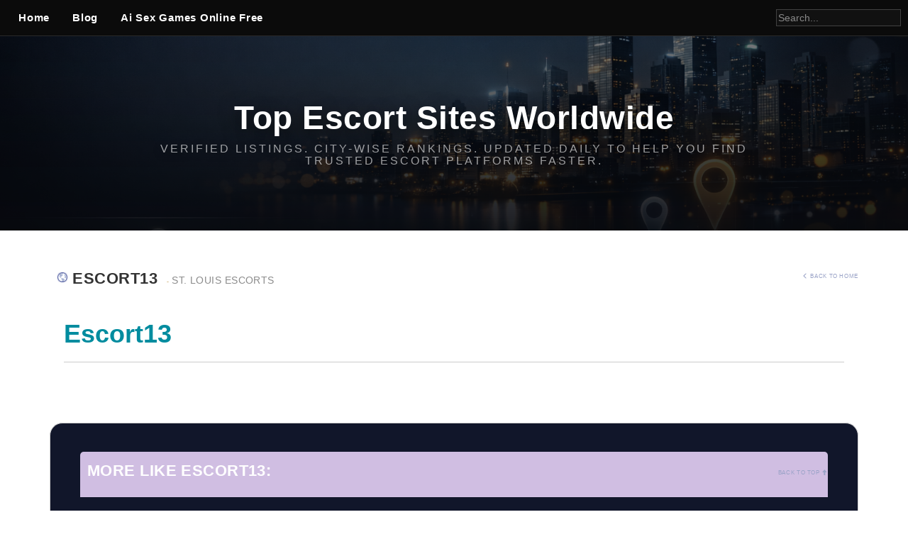

--- FILE ---
content_type: text/html; charset=UTF-8
request_url: https://escortsites4u.com/escort13/
body_size: 12004
content:


<!DOCTYPE html>
<html lang="en-US">
<head>
<meta charset="UTF-8">
<meta name="viewport" content="width=device-width, initial-scale=1">

<link rel="profile" href="https://gmpg.org/xfn/11">
<link rel="pingback" href="https://escortsites4u.com/xmlrpc.php">

<!--[if lt IE 9]>
<script src="//cdnjs.cloudflare.com/ajax/libs/html5shiv/3.7.3/html5shiv.min.js"></script>
<![endif]-->

<meta name='robots' content='index, follow, max-image-preview:large, max-snippet:-1, max-video-preview:-1' />

	<!-- This site is optimized with the Yoast SEO plugin v19.7.1 - https://yoast.com/wordpress/plugins/seo/ -->
	<title>Escort13</title>
	<link rel="canonical" href="https://escortsites4u.com/escort13/" />
	<meta property="og:locale" content="en_US" />
	<meta property="og:type" content="article" />
	<meta property="og:title" content="Escort13" />
	<meta property="og:url" content="https://escortsites4u.com/escort13/" />
	<meta property="og:site_name" content="Top Escort Sites Worldwide" />
	<meta property="article:published_time" content="2022-08-19T08:23:45+00:00" />
	<meta name="author" content="shally" />
	<meta name="twitter:card" content="summary_large_image" />
	<meta name="twitter:label1" content="Written by" />
	<meta name="twitter:data1" content="shally" />
	<script type="application/ld+json" class="yoast-schema-graph">{"@context":"https://schema.org","@graph":[{"@type":"WebPage","@id":"https://escortsites4u.com/escort13/","url":"https://escortsites4u.com/escort13/","name":"Escort13","isPartOf":{"@id":"https://escortsites4u.com/#website"},"datePublished":"2022-08-19T08:23:45+00:00","dateModified":"2022-08-19T08:23:45+00:00","author":{"@id":"https://escortsites4u.com/#/schema/person/04329d43fcee48aea450445b3453488a"},"breadcrumb":{"@id":"https://escortsites4u.com/escort13/#breadcrumb"},"inLanguage":"en-US","potentialAction":[{"@type":"ReadAction","target":["https://escortsites4u.com/escort13/"]}]},{"@type":"BreadcrumbList","@id":"https://escortsites4u.com/escort13/#breadcrumb","itemListElement":[{"@type":"ListItem","position":1,"name":"Home","item":"https://escortsites4u.com/"},{"@type":"ListItem","position":2,"name":"Escort13"}]},{"@type":"WebSite","@id":"https://escortsites4u.com/#website","url":"https://escortsites4u.com/","name":"Top Escort Sites Worldwide","description":"Verified listings. City-wise rankings. Updated daily to help you find trusted escort platforms faster.","potentialAction":[{"@type":"SearchAction","target":{"@type":"EntryPoint","urlTemplate":"https://escortsites4u.com/?s={search_term_string}"},"query-input":"required name=search_term_string"}],"inLanguage":"en-US"},{"@type":"Person","@id":"https://escortsites4u.com/#/schema/person/04329d43fcee48aea450445b3453488a","name":"shally","sameAs":["https://escortsites4u.com"],"url":"https://escortsites4u.com/author/shally/"}]}</script>
	<!-- / Yoast SEO plugin. -->


<link rel='dns-prefetch' href='//maxcdn.bootstrapcdn.com' />
<link rel='dns-prefetch' href='//use.fontawesome.com' />
<link rel='dns-prefetch' href='//s.w.org' />
<link rel="alternate" type="application/rss+xml" title="Top Escort Sites Worldwide &raquo; Feed" href="https://escortsites4u.com/feed/" />
<link rel="alternate" type="application/rss+xml" title="Top Escort Sites Worldwide &raquo; Comments Feed" href="https://escortsites4u.com/comments/feed/" />
<link rel="alternate" type="application/rss+xml" title="Top Escort Sites Worldwide &raquo; Escort13 Comments Feed" href="https://escortsites4u.com/escort13/feed/" />
<script type="text/javascript">
window._wpemojiSettings = {"baseUrl":"https:\/\/s.w.org\/images\/core\/emoji\/14.0.0\/72x72\/","ext":".png","svgUrl":"https:\/\/s.w.org\/images\/core\/emoji\/14.0.0\/svg\/","svgExt":".svg","source":{"concatemoji":"https:\/\/escortsites4u.com\/wp-includes\/js\/wp-emoji-release.min.js?ver=6.0.11"}};
/*! This file is auto-generated */
!function(e,a,t){var n,r,o,i=a.createElement("canvas"),p=i.getContext&&i.getContext("2d");function s(e,t){var a=String.fromCharCode,e=(p.clearRect(0,0,i.width,i.height),p.fillText(a.apply(this,e),0,0),i.toDataURL());return p.clearRect(0,0,i.width,i.height),p.fillText(a.apply(this,t),0,0),e===i.toDataURL()}function c(e){var t=a.createElement("script");t.src=e,t.defer=t.type="text/javascript",a.getElementsByTagName("head")[0].appendChild(t)}for(o=Array("flag","emoji"),t.supports={everything:!0,everythingExceptFlag:!0},r=0;r<o.length;r++)t.supports[o[r]]=function(e){if(!p||!p.fillText)return!1;switch(p.textBaseline="top",p.font="600 32px Arial",e){case"flag":return s([127987,65039,8205,9895,65039],[127987,65039,8203,9895,65039])?!1:!s([55356,56826,55356,56819],[55356,56826,8203,55356,56819])&&!s([55356,57332,56128,56423,56128,56418,56128,56421,56128,56430,56128,56423,56128,56447],[55356,57332,8203,56128,56423,8203,56128,56418,8203,56128,56421,8203,56128,56430,8203,56128,56423,8203,56128,56447]);case"emoji":return!s([129777,127995,8205,129778,127999],[129777,127995,8203,129778,127999])}return!1}(o[r]),t.supports.everything=t.supports.everything&&t.supports[o[r]],"flag"!==o[r]&&(t.supports.everythingExceptFlag=t.supports.everythingExceptFlag&&t.supports[o[r]]);t.supports.everythingExceptFlag=t.supports.everythingExceptFlag&&!t.supports.flag,t.DOMReady=!1,t.readyCallback=function(){t.DOMReady=!0},t.supports.everything||(n=function(){t.readyCallback()},a.addEventListener?(a.addEventListener("DOMContentLoaded",n,!1),e.addEventListener("load",n,!1)):(e.attachEvent("onload",n),a.attachEvent("onreadystatechange",function(){"complete"===a.readyState&&t.readyCallback()})),(e=t.source||{}).concatemoji?c(e.concatemoji):e.wpemoji&&e.twemoji&&(c(e.twemoji),c(e.wpemoji)))}(window,document,window._wpemojiSettings);
</script>
<style type="text/css">
img.wp-smiley,
img.emoji {
	display: inline !important;
	border: none !important;
	box-shadow: none !important;
	height: 1em !important;
	width: 1em !important;
	margin: 0 0.07em !important;
	vertical-align: -0.1em !important;
	background: none !important;
	padding: 0 !important;
}
</style>
	<link rel='stylesheet' id='dashicons-css'  href='https://escortsites4u.com/wp-includes/css/dashicons.min.css?ver=6.0.11' type='text/css' media='all' />
<link rel='stylesheet' id='menu-icons-extra-css'  href='https://escortsites4u.com/wp-content/plugins/menu-icons/css/extra.min.css?ver=0.13.0' type='text/css' media='all' />
<link rel='stylesheet' id='wp-block-library-css'  href='https://escortsites4u.com/wp-includes/css/dist/block-library/style.min.css?ver=6.0.11' type='text/css' media='all' />
<style id='global-styles-inline-css' type='text/css'>
body{--wp--preset--color--black: #000000;--wp--preset--color--cyan-bluish-gray: #abb8c3;--wp--preset--color--white: #ffffff;--wp--preset--color--pale-pink: #f78da7;--wp--preset--color--vivid-red: #cf2e2e;--wp--preset--color--luminous-vivid-orange: #ff6900;--wp--preset--color--luminous-vivid-amber: #fcb900;--wp--preset--color--light-green-cyan: #7bdcb5;--wp--preset--color--vivid-green-cyan: #00d084;--wp--preset--color--pale-cyan-blue: #8ed1fc;--wp--preset--color--vivid-cyan-blue: #0693e3;--wp--preset--color--vivid-purple: #9b51e0;--wp--preset--gradient--vivid-cyan-blue-to-vivid-purple: linear-gradient(135deg,rgba(6,147,227,1) 0%,rgb(155,81,224) 100%);--wp--preset--gradient--light-green-cyan-to-vivid-green-cyan: linear-gradient(135deg,rgb(122,220,180) 0%,rgb(0,208,130) 100%);--wp--preset--gradient--luminous-vivid-amber-to-luminous-vivid-orange: linear-gradient(135deg,rgba(252,185,0,1) 0%,rgba(255,105,0,1) 100%);--wp--preset--gradient--luminous-vivid-orange-to-vivid-red: linear-gradient(135deg,rgba(255,105,0,1) 0%,rgb(207,46,46) 100%);--wp--preset--gradient--very-light-gray-to-cyan-bluish-gray: linear-gradient(135deg,rgb(238,238,238) 0%,rgb(169,184,195) 100%);--wp--preset--gradient--cool-to-warm-spectrum: linear-gradient(135deg,rgb(74,234,220) 0%,rgb(151,120,209) 20%,rgb(207,42,186) 40%,rgb(238,44,130) 60%,rgb(251,105,98) 80%,rgb(254,248,76) 100%);--wp--preset--gradient--blush-light-purple: linear-gradient(135deg,rgb(255,206,236) 0%,rgb(152,150,240) 100%);--wp--preset--gradient--blush-bordeaux: linear-gradient(135deg,rgb(254,205,165) 0%,rgb(254,45,45) 50%,rgb(107,0,62) 100%);--wp--preset--gradient--luminous-dusk: linear-gradient(135deg,rgb(255,203,112) 0%,rgb(199,81,192) 50%,rgb(65,88,208) 100%);--wp--preset--gradient--pale-ocean: linear-gradient(135deg,rgb(255,245,203) 0%,rgb(182,227,212) 50%,rgb(51,167,181) 100%);--wp--preset--gradient--electric-grass: linear-gradient(135deg,rgb(202,248,128) 0%,rgb(113,206,126) 100%);--wp--preset--gradient--midnight: linear-gradient(135deg,rgb(2,3,129) 0%,rgb(40,116,252) 100%);--wp--preset--duotone--dark-grayscale: url('#wp-duotone-dark-grayscale');--wp--preset--duotone--grayscale: url('#wp-duotone-grayscale');--wp--preset--duotone--purple-yellow: url('#wp-duotone-purple-yellow');--wp--preset--duotone--blue-red: url('#wp-duotone-blue-red');--wp--preset--duotone--midnight: url('#wp-duotone-midnight');--wp--preset--duotone--magenta-yellow: url('#wp-duotone-magenta-yellow');--wp--preset--duotone--purple-green: url('#wp-duotone-purple-green');--wp--preset--duotone--blue-orange: url('#wp-duotone-blue-orange');--wp--preset--font-size--small: 13px;--wp--preset--font-size--medium: 20px;--wp--preset--font-size--large: 36px;--wp--preset--font-size--x-large: 42px;}.has-black-color{color: var(--wp--preset--color--black) !important;}.has-cyan-bluish-gray-color{color: var(--wp--preset--color--cyan-bluish-gray) !important;}.has-white-color{color: var(--wp--preset--color--white) !important;}.has-pale-pink-color{color: var(--wp--preset--color--pale-pink) !important;}.has-vivid-red-color{color: var(--wp--preset--color--vivid-red) !important;}.has-luminous-vivid-orange-color{color: var(--wp--preset--color--luminous-vivid-orange) !important;}.has-luminous-vivid-amber-color{color: var(--wp--preset--color--luminous-vivid-amber) !important;}.has-light-green-cyan-color{color: var(--wp--preset--color--light-green-cyan) !important;}.has-vivid-green-cyan-color{color: var(--wp--preset--color--vivid-green-cyan) !important;}.has-pale-cyan-blue-color{color: var(--wp--preset--color--pale-cyan-blue) !important;}.has-vivid-cyan-blue-color{color: var(--wp--preset--color--vivid-cyan-blue) !important;}.has-vivid-purple-color{color: var(--wp--preset--color--vivid-purple) !important;}.has-black-background-color{background-color: var(--wp--preset--color--black) !important;}.has-cyan-bluish-gray-background-color{background-color: var(--wp--preset--color--cyan-bluish-gray) !important;}.has-white-background-color{background-color: var(--wp--preset--color--white) !important;}.has-pale-pink-background-color{background-color: var(--wp--preset--color--pale-pink) !important;}.has-vivid-red-background-color{background-color: var(--wp--preset--color--vivid-red) !important;}.has-luminous-vivid-orange-background-color{background-color: var(--wp--preset--color--luminous-vivid-orange) !important;}.has-luminous-vivid-amber-background-color{background-color: var(--wp--preset--color--luminous-vivid-amber) !important;}.has-light-green-cyan-background-color{background-color: var(--wp--preset--color--light-green-cyan) !important;}.has-vivid-green-cyan-background-color{background-color: var(--wp--preset--color--vivid-green-cyan) !important;}.has-pale-cyan-blue-background-color{background-color: var(--wp--preset--color--pale-cyan-blue) !important;}.has-vivid-cyan-blue-background-color{background-color: var(--wp--preset--color--vivid-cyan-blue) !important;}.has-vivid-purple-background-color{background-color: var(--wp--preset--color--vivid-purple) !important;}.has-black-border-color{border-color: var(--wp--preset--color--black) !important;}.has-cyan-bluish-gray-border-color{border-color: var(--wp--preset--color--cyan-bluish-gray) !important;}.has-white-border-color{border-color: var(--wp--preset--color--white) !important;}.has-pale-pink-border-color{border-color: var(--wp--preset--color--pale-pink) !important;}.has-vivid-red-border-color{border-color: var(--wp--preset--color--vivid-red) !important;}.has-luminous-vivid-orange-border-color{border-color: var(--wp--preset--color--luminous-vivid-orange) !important;}.has-luminous-vivid-amber-border-color{border-color: var(--wp--preset--color--luminous-vivid-amber) !important;}.has-light-green-cyan-border-color{border-color: var(--wp--preset--color--light-green-cyan) !important;}.has-vivid-green-cyan-border-color{border-color: var(--wp--preset--color--vivid-green-cyan) !important;}.has-pale-cyan-blue-border-color{border-color: var(--wp--preset--color--pale-cyan-blue) !important;}.has-vivid-cyan-blue-border-color{border-color: var(--wp--preset--color--vivid-cyan-blue) !important;}.has-vivid-purple-border-color{border-color: var(--wp--preset--color--vivid-purple) !important;}.has-vivid-cyan-blue-to-vivid-purple-gradient-background{background: var(--wp--preset--gradient--vivid-cyan-blue-to-vivid-purple) !important;}.has-light-green-cyan-to-vivid-green-cyan-gradient-background{background: var(--wp--preset--gradient--light-green-cyan-to-vivid-green-cyan) !important;}.has-luminous-vivid-amber-to-luminous-vivid-orange-gradient-background{background: var(--wp--preset--gradient--luminous-vivid-amber-to-luminous-vivid-orange) !important;}.has-luminous-vivid-orange-to-vivid-red-gradient-background{background: var(--wp--preset--gradient--luminous-vivid-orange-to-vivid-red) !important;}.has-very-light-gray-to-cyan-bluish-gray-gradient-background{background: var(--wp--preset--gradient--very-light-gray-to-cyan-bluish-gray) !important;}.has-cool-to-warm-spectrum-gradient-background{background: var(--wp--preset--gradient--cool-to-warm-spectrum) !important;}.has-blush-light-purple-gradient-background{background: var(--wp--preset--gradient--blush-light-purple) !important;}.has-blush-bordeaux-gradient-background{background: var(--wp--preset--gradient--blush-bordeaux) !important;}.has-luminous-dusk-gradient-background{background: var(--wp--preset--gradient--luminous-dusk) !important;}.has-pale-ocean-gradient-background{background: var(--wp--preset--gradient--pale-ocean) !important;}.has-electric-grass-gradient-background{background: var(--wp--preset--gradient--electric-grass) !important;}.has-midnight-gradient-background{background: var(--wp--preset--gradient--midnight) !important;}.has-small-font-size{font-size: var(--wp--preset--font-size--small) !important;}.has-medium-font-size{font-size: var(--wp--preset--font-size--medium) !important;}.has-large-font-size{font-size: var(--wp--preset--font-size--large) !important;}.has-x-large-font-size{font-size: var(--wp--preset--font-size--x-large) !important;}
</style>
<link rel='stylesheet' id='usp_style-css'  href='https://escortsites4u.com/wp-content/plugins/user-submitted-posts/resources/usp.css?ver=20220517' type='text/css' media='all' />
<link rel='stylesheet' id='widgetopts-styles-css'  href='https://escortsites4u.com/wp-content/plugins/widget-options/assets/css/widget-options.css' type='text/css' media='all' />
<link rel='stylesheet' id='wp-postratings-css'  href='https://escortsites4u.com/wp-content/plugins/wp-postratings/css/postratings-css.css?ver=1.90' type='text/css' media='all' />
<link rel='stylesheet' id='owl.carousel.style-css'  href='https://escortsites4u.com/wp-content/plugins/wp-posts-carousel/owl.carousel/assets/owl.carousel.css?ver=6.0.11' type='text/css' media='all' />
<link rel='stylesheet' id='bootstrap-css'  href='https://maxcdn.bootstrapcdn.com/bootstrap/3.3.7/css/bootstrap.min.css?ver=6.0.11' type='text/css' media='all' />
<link rel='stylesheet' id='maddos-style-css'  href='https://escortsites4u.com/wp-content/themes/maddos/css/style.css?ver=2.6.1' type='text/css' media='all' />
<style id='maddos-style-inline-css' type='text/css'>
body { background: #ffffff;color: #a15fe2; font-size: 14px; }

#maddos-site-title, #maddos-site-title a { color: #5b31d8; font-weight: bold; letter-spacing: 0em; text-transform: uppercase; }

#maddos-site-desc { color: #dd3333; }

.maddos-headline, .maddos-widget-title, .maddos-search-results, .maddos-nav, .maddos-category-header, .maddos-link-header, .maddos-link-header a, .maddos-tags .btn-default:hover, .maddos-menu, .maddos-single-left .maddos-post-linktext, .nav, .nav > li > a, .nav > li > a:hover, .nav > li > a:focus,.nav > .active > a, .nav > .active > a:hover, .nav > .active > a:focus,.nav > .open > a, .nav > .open > a:hover, .nav > .open > a:focus,.dropdown-menu, .dropdown-menu>li>a, .dropdown-menu>li>a:hover, .dropdown-menu>li>a:focus,.dropdown-menu>.active>a, .dropdown-menu>.active>a:hover, .dropdown-menu>.active>a:focus { background-color: #d0bee2; }
.maddos-infobar, .maddos-single-left .maddos-post-linktext, .maddos-copyright { border-color: #d0bee2; }
.maddos-post-title, .maddos-post-title a, .maddos-tags .btn-default { border-color: #d0bee2; }
.maddos-single-left .maddos-post-linktext:hover { color: #d0bee2; }

.maddos-widget-title, .maddos-infobar, .maddos-headline, .maddos-category-header, .maddos-link-header, .maddos-headline, .maddos-widget-title { border-bottom: 3px solid #ffffff; }
.maddos-copyright { border-top: 3px solid #ffffff; }

.maddos-header, .maddos-footer,
.maddos-category-container, .maddos-link-container, .maddos-page-content,
.maddos-link-thumbnail img, .maddos-url-link-image img, .maddos-widget
{ box-shadow: 3px 6px 10px 0px #c2a1e2; }

.maddos-header-overlay{ top: 10px; left: 10px;  }

.maddos-category-header h3, .maddos-widget-title, .maddos-post-header, .maddos-post-header a, .maddos-single-left .maddos-post-linktext
 { color: #8528e2; font-size: 14px; }

.maddos-link { color: #000000; }

.maddos-post-header a, .maddos-post-grid-header a, .maddos-post-title a, .maddos-post-header, .maddos-post-title { color: #ffffff; }

.maddos-link-content { color: #000000; }

</style>
<link rel='stylesheet' id='responsive-css'  href='https://escortsites4u.com/wp-content/themes/maddos/css/responsive.css?ver=2.6.1' type='text/css' media='all' />
<link rel='stylesheet' id='bootstrap-fa-icon-css'  href='https://use.fontawesome.com/releases/v5.12.1/css/all.css?ver=6.0.11' type='text/css' media='all' />
<link rel='stylesheet' id='bootstrap-fa-icon-v4shims-css'  href='https://use.fontawesome.com/releases/v5.12.1/css/v4-shims.css?ver=6.0.11' type='text/css' media='all' />
<script type='text/javascript' src='https://escortsites4u.com/wp-includes/js/jquery/jquery.min.js?ver=3.6.0' id='jquery-core-js'></script>
<script type='text/javascript' src='https://escortsites4u.com/wp-includes/js/jquery/jquery-migrate.min.js?ver=3.3.2' id='jquery-migrate-js'></script>
<script type='text/javascript' src='https://escortsites4u.com/wp-content/plugins/user-submitted-posts/resources/jquery.cookie.js?ver=20220517' id='usp_cookie-js'></script>
<script type='text/javascript' src='https://escortsites4u.com/wp-content/plugins/user-submitted-posts/resources/jquery.parsley.min.js?ver=20220517' id='usp_parsley-js'></script>
<script type='text/javascript' id='usp_core-js-before'>
var usp_custom_field = "usp_custom_field"; var usp_custom_checkbox = "usp_custom_checkbox"; var usp_case_sensitivity = "false"; var usp_challenge_response = "2"; var usp_min_images = 0; var usp_max_images = 1; var usp_parsley_error = "Incorrect response."; var usp_multiple_cats = 0; var usp_existing_tags = 0; var usp_recaptcha_disp = "hide"; var usp_recaptcha_vers = 2; var usp_recaptcha_key = ""; 
</script>
<script type='text/javascript' src='https://escortsites4u.com/wp-content/plugins/user-submitted-posts/resources/jquery.usp.core.js?ver=20220517' id='usp_core-js'></script>
<script type='text/javascript' src='https://escortsites4u.com/wp-content/plugins/wp-posts-carousel/owl.carousel/owl.carousel.js?ver=2.0.0' id='owl.carousel-js'></script>
<script type='text/javascript' src='https://escortsites4u.com/wp-content/plugins/wp-posts-carousel/owl.carousel/jquery.mousewheel.min.js?ver=3.1.12' id='jquery-mousewheel-js'></script>
<script type='text/javascript' src='https://escortsites4u.com/wp-content/themes/maddos/js/maddos-functions.js?ver=2.6.1' id='maddos-functions-js'></script>
<script type='text/javascript' src='https://maxcdn.bootstrapcdn.com/bootstrap/3.3.7/js/bootstrap.min.js?ver=6.0.11' id='bootstrap_js-js'></script>
<link rel="https://api.w.org/" href="https://escortsites4u.com/wp-json/" /><link rel="alternate" type="application/json" href="https://escortsites4u.com/wp-json/wp/v2/posts/1162" /><link rel="EditURI" type="application/rsd+xml" title="RSD" href="https://escortsites4u.com/xmlrpc.php?rsd" />
<link rel="wlwmanifest" type="application/wlwmanifest+xml" href="https://escortsites4u.com/wp-includes/wlwmanifest.xml" /> 
<meta name="generator" content="WordPress 6.0.11" />
<link rel='shortlink' href='https://escortsites4u.com/?p=1162' />
<link rel="alternate" type="application/json+oembed" href="https://escortsites4u.com/wp-json/oembed/1.0/embed?url=https%3A%2F%2Fescortsites4u.com%2Fescort13%2F" />
<link rel="alternate" type="text/xml+oembed" href="https://escortsites4u.com/wp-json/oembed/1.0/embed?url=https%3A%2F%2Fescortsites4u.com%2Fescort13%2F&#038;format=xml" />
<script>var wp_posts_carousel_url="https://escortsites4u.com/wp-content/plugins/wp-posts-carousel/";</script>		<style type="text/css" id="wp-custom-css">
			/* ============================================================
   CATEGORY PAGE — FULL SCREEN COMPACT LAYOUT
============================================================ */

/* Kill Bootstrap container width */
body.category .container,
body.category .container-fluid {
  width: 100%;
  max-width: 100%;
  padding-left: 20px;
  padding-right: 20px;
}

/* Remove boxed layout */
body.category .maddos-category-wrapper {
  width: 100%;
  max-width: 100%;
  margin: 0;
  padding: 24px 20px;
  background: transparent;
}

/* Category header (single source of truth) */
body.category .maddos-category-header {
  text-align: center;
  margin-bottom: 18px;
  padding-bottom: 12px;
}

/* Title tightening */
body.category .maddos-category-header h1,
body.category .maddos-category-header h2,
body.category .maddos-category-header h3 {
  margin: 0 auto 12px;
  line-height: 1.2;
}

/* Paragraph density */
body.category .maddos-category-wrapper p {
  margin-bottom: 10px;
  line-height: 1.45;
}

/* Full width content */
body.category .maddos-page-content,
body.category .maddos-category-container {
  width: 100%;
  max-width: 100%;
}

/* Remove legacy shadows */
body.category .maddos-category-container {
  box-shadow: none;
}

/* Grid stretch */
body.category .row {
  margin-left: -10px;
  margin-right: -10px;
}

body.category [class*="col-"] {
  padding-left: 10px;
  padding-right: 10px;
}

/* Header compacting */
body.category .maddos-header {
  padding-bottom: 12px;
}

body.category .maddos-header-overlay {
  padding-top: 20px;
  padding-bottom: 20px;
}

/* Hide ONLY duplicate archive title, not content headings */
body.category .maddos-page-content > h1 {
  display: none;
}


/* ============================================================
   POST IMAGE — PREMIUM VISUAL SYSTEM
============================================================ */

/* Normalize all post thumbnails */
.maddos-post-thumbnail,
.post-thumbnail,
.wp-post-image {
  position: relative;
  display: block;
  width: 100%;
  overflow: hidden;
  background: #0e0e0e;
}
/* Directory / archive image ratio */
body.category .maddos-post-thumbnail,
body.category .post-thumbnail {
  aspect-ratio: 3 / 4;
}
body.single .maddos-post-thumbnail,
body.single .post-thumbnail {
  aspect-ratio: 16 / 9;
}
/* Image behavior */
.maddos-post-thumbnail img,
.post-thumbnail img,
.wp-post-image {
  width: 100%;
  height: 100%;
  object-fit: cover;
  object-position: center top;
  display: block;
  transition: transform 0.45s ease;
}
/* Premium overlay */
.maddos-post-thumbnail::after,
.post-thumbnail::after {
  content: "";
  position: absolute;
  inset: 0;
  background: linear-gradient(
    to bottom,
    rgba(0,0,0,0) 35%,
    rgba(0,0,0,0.5) 100%
  );
  pointer-events: none;
}
/* Hover interaction */
body.category .directory-card:hover img,
body.archive article:hover img {
  transform: scale(1.07);
}
/* Remove legacy blog styling */
.maddos-post-thumbnail img,
.post-thumbnail img {
  border-radius: 0;
  box-shadow: none;
}

figure {
  margin: 0;
}
.directory-card {
  border-radius: 14px;
}

.directory-card .maddos-post-thumbnail {
  border-radius: 14px 14px 0 0;
}
@media (max-width: 768px) {

  body.category .maddos-post-thumbnail {
    aspect-ratio: 2 / 3;
  }

  body.single .maddos-post-thumbnail {
    aspect-ratio: 16 / 9;
  }
}
/* ============================================================
   COPYRIGHT — PREMIUM STRIP
============================================================ */

.maddos-copyright {
  background: #07080c;
  border-top: 1px solid rgba(255,255,255,0.05);
  padding: 14px 12px;
  text-align: center;
  font-size: 2.01 rem;
  color: #8b90a3;
  letter-spacing: 0.02em;
}

.maddos-copyright a {
  color: #b8bcc9;
}

.maddos-copyright a:hover {
  color: #ffffff;
}

/* ============================================================
   HEADER TOP BAR — PREMIUM NAVIGATION (ABOVE HERO)
============================================================ */

.maddos-header-top {
  position: relative;
  z-index: 100;

  display: flex;
  align-items: center;
  justify-content: space-between;
  gap: 12px;
  
  background: linear-gradient(to bottom, #05070d, #0b0c10);
  border-bottom: 1px solid rgba(255,255,255,0.06);
}

/* Navigation */
.maddos-header-nav .nav {
  display: flex;
  gap: 2px;
}

.maddos-header-nav .nav > li > a {
  font-size: 1.15rem;
  font-weight: 600;
  letter-spacing: 0.05em;
  text-transform: capitalize;
  color: #c2c6d6;
}

.maddos-header-nav .nav > li > a:hover {
  color: #ffffff;
  background: none;
}

/* Search */
.maddos-header-search {
  max-width: 360px;
}

.maddos-header-search input[type="search"] {
  height: 34px;
  padding: 6px 14px;
  font-size: 0.8rem;
  border-radius: 6px;
  border: 1px solid rgba(255,255,255,0.12);
  background: #12131a;
  color: #ffffff;
}

/* ============================================================
   HERO — PREMIUM BRANDING ONLY
============================================================ */

.maddos-header-container {
  position: relative;

  min-height: 30vh;
  max-height: 620px;

  display: flex;
  align-items: center;
  justify-content: center;

  padding: 60px 20px 50px;

  background:
    linear-gradient(
      to bottom,
      rgba(8,10,15,0.55),
      rgba(8,10,15,0.92)
    ),
    url('/wp-content/uploads/2026/01/header-hero.png')
    center / cover no-repeat;
}

/* Soft fade into content */
.maddos-header-container::after {
  content: "";
  position: absolute;
  inset: auto 0 0 0;
  height: 100px;
  background: linear-gradient(
    to bottom,
    rgba(11,12,16,0),
    #f5f6d5
  );
  pointer-events: none;
}

/* ============================================================
   HERO CONTENT
============================================================ */

.maddos-header {
  max-width: 1200px;
  margin: 0 auto;
  padding: 0;
  background: transparent;
}

.maddos-header-overlay,
.maddos-header-content {
  text-align: center;
  margin-top: -20px;
}

#maddos-site-title a {
  font-size: 2.3rem;
  font-weight: 800;
  letter-spacing: 0.05em;
  text-transform: uppercase;
  color: #ffffff;
}

#maddos-site-desc {
  margin-top: 6px;
  font-size: 0.85rem;
  letter-spacing: 0.12em;
  color: #d6d8e5;
  opacity: 0.8;
}

/* Optional headline */
.maddos-headline {
  margin-top: 16px;
  padding: 10px 14px;
  text-align: center;
  font-size: 0.85rem;
  letter-spacing: 0.03em;
  color: #0b0c10;
  background: linear-gradient(90deg, #c9a86a, #f3d48b);
  border-radius: 6px;
}

/* ============================================================
   DIRECTORY LAYERING (PULL UP)
============================================================ */

.maddos-directory-section,
.directory-grid,
.maddos-page {
  margin-top: -30px;
  position: relative;
  z-index: 5;
}

/* ============================================================
   MOBILE
============================================================ */

@media (max-width: 768px) {

  .maddos-header-top {
    flex-direction: column;
    gap: 14px;
    padding: 12px 16px;
  }

  .maddos-header-search {
    max-width: 100%;
    width: 100%;
  }

  .maddos-header-container {
    min-height: 45vh;
    padding: 50px 14px 40px;
  }

  .maddos-header-overlay {
    margin-top: -10px;
  }

  #maddos-site-title a {
    font-size: 1.7rem;
  }
}

/* ============================================================
   ARCHIVE — PREMIUM DIRECTORY LAYOUT
============================================================ */

/* Center archive heading */
.maddos-archive {
  text-align: center;
  font-size: 2.2rem;
  font-weight: 800;
  letter-spacing: 0.05em;
  margin-bottom: 18px;
  text-transform: uppercase;
}

/* Archive container spacing */
.maddos-archive-block {
  margin-bottom: 24px;
}

/* ============================================================
   POST CARD — PREMIUM BORDERED LAYOUT
============================================================ */

body.category article,
body.archive article {
  background: #11121a;
  border-radius: 14px;
  overflow: hidden;
  box-shadow: 0 18px 38px rgba(0,0,0,0.45);
  transition: transform 0.35s ease, box-shadow 0.35s ease;
}

/* Hover lift */
body.category article:hover,
body.archive article:hover {
  transform: translateY(-6px);
  box-shadow: 0 28px 60px rgba(0,0,0,0.6);
}

/* Card inner padding */
body.category article .entry-content,
body.archive article .entry-content {
  padding: 18px 20px 22px;
}
/* ============================================================
   POST IMAGE — PREMIUM ANIMATION
============================================================ */

body.category article .maddos-post-thumbnail,
body.archive article .maddos-post-thumbnail {
  position: relative;
  aspect-ratio: 3 / 4;
  overflow: hidden;
}

/* Image animation */
body.category article img,
body.archive article img {
  width: 100%;
  height: 100%;
  object-fit: cover;
  transition: transform 0.6s ease, filter 0.4s ease;
}

/* Hover zoom + clarity */
body.category article:hover img,
body.archive article:hover img {
  transform: scale(1.12);
  filter: contrast(1.05);
}

/* Cinematic gradient */
body.category article .maddos-post-thumbnail::after,
body.archive article .maddos-post-thumbnail::after {
  content: "";
  position: absolute;
  inset: 0;
  background: linear-gradient(
    to bottom,
    rgba(0,0,0,0) 45%,
    rgba(0,0,0,0.6) 100%
  );
  pointer-events: none;
}

/* ============================================================
   POST TITLE — CLEAN & CENTERED
============================================================ */

body.category article h2,
body.archive article h2 {
  text-align: center;
  font-size: 1.05rem;
  font-weight: 700;
  letter-spacing: 0.03em;
  margin: 14px 0 0;
}

body.category article h2 a,
body.archive article h2 a {
  color: #ffffff;
}

body.category article h2 a:hover,
body.archive article h2 a:hover {
  color: #c9a86a;
}

/* Prevent duplicate headings inside description */
.maddos-taxonomy-description.after-archive h1,
.maddos-taxonomy-description.after-archive h2 {
  display: none;
}

/* ============================================================
   PAGINATION SEPARATION
============================================================ */

.wp-pagenavi,
.maddos-nav {
  margin-top: 40px;
}

/* ============================================================
   MOBILE REFINEMENTS
============================================================ */

@media (max-width: 768px) {

  .maddos-archive {
    font-size: 1.6rem;
  }

  body.category article,
  body.archive article {
    border-radius: 12px;
  }

  body.category article h2,
  body.archive article h2 {
    font-size: 0.95rem;
  }

  .maddos-taxonomy-description.after-archive {
    margin-top: 40px;
    font-size: 0.9rem;
  }
}

/* ===============================
   MOBILE
================================ */

@media (max-width: 768px) {

  .maddos-category-description-full {
    padding: 45px 0 40px;
  }

  .maddos-category-description-inner {
    font-size: 0.95rem;
    line-height: 1.7;
    padding: 0 16px;
  }

  .maddos-category-description-inner p:first-child {
    font-size: 1.05rem;
  }
}

/* ============================================================
   SINGLE POST — PREMIUM DARK UPGRADE (NO LAYOUT CHANGE)
============================================================ */

/* Page background */
.maddos-content-single {
  background: #0b0d13;
  padding: 60px 0;
}

/* Main card */
.maddos-link-container {
  background: #11162a;
  border-radius: 18px;
  padding: 40px 42px;
  box-shadow: 0 30px 70px rgba(0,0,0,.55);
}

/* ===============================
   HEADER
================================ */

.maddos-link-header {
  border-bottom: 1px solid rgba(255,255,255,0.08);
  padding-bottom: 18px;
  margin-bottom: 28px;
}

.maddos-post-header {
  font-size: 2.2rem;
  font-weight: 800;
  line-height: 1.25;
  color: #ffffff;
  letter-spacing: .02em;
}

.maddos-post-header-category {
  font-size: .85rem;
  font-weight: 500;
  color: #c9a96a;
  margin-left: 10px;
  opacity: .85;
}

/* Back link */
.maddos-link-header-back {
  margin-top: 10px;
}

.maddos-link-header-back a {
  font-size: .8rem;
  color: #9aa3c7;
  letter-spacing: .08em;
  text-transform: uppercase;
}

.maddos-link-header-back a:hover {
  color: #ffffff;
}

/* ===============================
   CONTENT
================================ */

.maddos-link-content {
  font-size: 1.08rem;
  line-height: 1.85;
  color: #d6d8e5;
}

/* Improve paragraphs */
.maddos-link-content p {
  margin-bottom: 1.6em;
}

/* Headings inside content */
.maddos-link-content h2,
.maddos-link-content h3 {
  margin: 2.2em 0 1em;
  font-weight: 700;
  color: #ffffff;
}

/* Links */
.maddos-link-content a {
  color: #c9a96a;
  border-bottom: 1px dashed rgba(201,169,106,.4);
}

.maddos-link-content a:hover {
  color: #f1d38a;
  border-bottom-style: solid;
}
/* ============================================================
   CATEGORY DESCRIPTION — EDITORIAL RHYTHM
============================================================ */

.maddos-category-description-full {
  padding: 12px 20px 20px 20px;
}

.maddos-category-description-inner {
  padding-left: 20px;
  padding-right: 24px;
}

.maddos-category-description-inner h2 {
  margin-top: 50px;
  margin-bottom: 12px;
}

.maddos-category-description-inner h2:first-of-type {
  margin-top: 0;
}

.maddos-category-description-inner p {
  margin-bottom: 22px;
  line-height: 1.6;
}

.maddos-category-description-inner p:first-of-type {
  margin-bottom: 32px;
}

.maddos-category-description-inner h3 {
  margin-top: 25px;
  margin-bottom: 16px;
}
/* ===============================
   IMAGE / MEDIA IMPROVEMENT
================================ */

.maddos-link-content img,
.maddos-link-content iframe {
  border-radius: 14px;
  box-shadow: 0 20px 50px rgba(0,0,0,.55);
  margin: 30px 0;
}

/* ===============================
   MOBILE TUNING
================================ */

@media (max-width: 768px) {

  .maddos-link-container {
    padding: 26px 22px;
  }

  .maddos-post-header {
    font-size: 1.6rem;
  }

}
/* RELATED */
.maddos-related-section {
  margin: 80px auto;
  max-width: 1400px;
  padding: 0 24px;
}
.maddos-related-grid {
  display: grid;
  grid-template-columns: repeat(auto-fill, minmax(240px,1fr));
  gap: 28px;
}
.maddos-related-card {
  background: #11121a;
  border-radius: 14px;
  overflow: hidden;
  transition: transform .3s ease;
}
.maddos-related-card:hover {
  transform: translateY(-6px);
}
.maddos-related-image {
  width: 100%;
  height: 280px;
  object-fit: cover;
}

/* =====================================================
   FORCE TOP NAV VISIBILITY – FINAL OVERRIDE
===================================================== */

/* Top bar itself */
.maddos-header-top {
  background: #0b0b0b !important;
  border-bottom: 1px solid rgba(255,255,255,0.12);
  padding: 5px 10px;
  position: relative;
  z-index: 9999;
}

/* Bootstrap nav reset inside header */
.maddos-header-top .nav,
.maddos-header-top .navbar-nav {
  background: transparent !important;
  margin: 0;
}

/* Menu items */
.maddos-header-top .nav > li > a {
  color: #ffffff !important;
  font-size: 15px;
  font-weight: 600;
  padding: 10px 16px;
  background: transparent !important;
  text-shadow: none;
}

/* Hover + active */
.maddos-header-top .nav > li > a:hover,
.maddos-header-top .nav > li.active > a,
.maddos-header-top .nav > li.current-menu-item > a {
  background: rgba(255,255,255,0.12) !important;
  color: #ffffff !important;
  border-radius: 6px;
}

/* Dropdown */
.maddos-header-top .dropdown-menu {
  background: #111 !important;
  border: 1px solid rgba(255,255,255,0.12);
  border-radius: 8px;
  padding: 4px 0;
}

/* Dropdown links */
.maddos-header-top .dropdown-menu > li > a {
  color: #f1f1f1 !important;
  padding: 10px 18px;
}

.maddos-header-top .dropdown-menu > li > a:hover {
  background: rgba(255,255,255,0.12) !important;
  color: #fff !important;
}

/* Search box fix */
.maddos-header-search input {
  background: #111 !important;
  border: 1px solid rgba(255,255,255,0.2);
  color: #fff !important;
}

.maddos-header-search input::placeholder {
  color: rgba(255,255,255,0.5);
}

/* =====================================================
   MOBILE SLIDE MENU – PREMIUM
===================================================== */

@media (max-width: 991px) {

  /* Hide default bootstrap collapse */
  .navbar-collapse {
    display: none !important;
  }

  /* Slide panel */
  .maddos-mobile-nav {
    position: fixed;
    top: 0;
    left: -100%;
    width: 82%;
    height: 100vh;
    background: #0b0b0b;
    z-index: 10000;
    padding: 70px 20px 20px;
    transition: left .35s ease;
    overflow-y: auto;
  }

  .maddos-mobile-nav.active {
    left: 0;
  }

  /* Menu items */
  .maddos-mobile-nav ul {
    list-style: none;
    padding: 0;
    margin: 0;
  }

  .maddos-mobile-nav li {
    border-bottom: 1px solid rgba(255,255,255,.08);
  }

  .maddos-mobile-nav a {
    display: block;
    padding: 14px 10px;
    font-size: 16px;
    color: #fff !important;
    font-weight: 500;
  }

  .maddos-mobile-nav a:hover {
    background: rgba(255,255,255,.08);
  }

  /* Backdrop */
  .maddos-mobile-overlay {
    position: fixed;
    inset: 0;
    background: rgba(0,0,0,.6);
    z-index: 9999;
    display: none;
  }

  .maddos-mobile-overlay.active {
    display: block;
  }
}
/* =====================================================
   ACTIVE CITY HIGHLIGHT
===================================================== */

.maddos-category-container.active-city {
  border: 2px solid #aa0000;
  box-shadow: 0 0 0 3px rgba(170,0,0,.12);
}

.maddos-category-container.active-city .maddos-category-header {
  background: #aa0000 !important;
  color: #fff;
}
/* =====================================================
   HERO TITLE + TAGLINE – PREMIUM TREATMENT
===================================================== */

/* Hero container text alignment */
.maddos-header-overlay,
.maddos-header-content {
  text-align: center;
  max-width: 900px;
  margin: 0 auto;
}

/* Site Title (H1) */
#maddos-site-title,
#maddos-site-title a {
  font-size: clamp(28px, 4vw, 46px);
  font-weight: 700;
  letter-spacing: 0.5px;
  color: #ffffff !important;
  text-shadow: 0 6px 24px rgba(0,0,0,0.55);
}

/* Sub Tagline */
#maddos-site-desc {
  margin-top: 10px;
  font-size: clamp(13px, 1.4vw, 16px);
  font-weight: 400;
  letter-spacing: 3px;
  text-transform: uppercase;
  color: rgba(255,255,255,0.75) !important;
  text-shadow: 0 3px 14px rgba(0,0,0,0.5);
}

/* Improve spacing on hero */
.maddos-header-container {
  padding-top: 80px;
  padding-bottom: 80px;
}

/* Subtle dark gradient overlay for readability */
.maddos-header-container::before {
  content: "";
  position: absolute;
  inset: 0;
  background: linear-gradient(
    to bottom,
    rgba(0,0,0,0.55),
    rgba(0,0,0,0.25),
    rgba(0,0,0,0.55)
  );
  z-index: 0;
}

/* Keep hero content above overlay */
.maddos-header {
  position: relative;
  z-index: 1;
}

/* Mobile fine-tuning */
@media (max-width: 768px) {
  #maddos-site-title {
    letter-spacing: 0.3px;
  }

  #maddos-site-desc {
    letter-spacing: 2px;
  }
}
		</style>
		</head>

<body class="post-template-default single single-post postid-1162 single-format-standard">
<svg xmlns="http://www.w3.org/2000/svg" viewBox="0 0 0 0" width="0" height="0" focusable="false" role="none" style="visibility: hidden; position: absolute; left: -9999px; overflow: hidden;" ><defs><filter id="wp-duotone-dark-grayscale"><feColorMatrix color-interpolation-filters="sRGB" type="matrix" values=" .299 .587 .114 0 0 .299 .587 .114 0 0 .299 .587 .114 0 0 .299 .587 .114 0 0 " /><feComponentTransfer color-interpolation-filters="sRGB" ><feFuncR type="table" tableValues="0 0.49803921568627" /><feFuncG type="table" tableValues="0 0.49803921568627" /><feFuncB type="table" tableValues="0 0.49803921568627" /><feFuncA type="table" tableValues="1 1" /></feComponentTransfer><feComposite in2="SourceGraphic" operator="in" /></filter></defs></svg><svg xmlns="http://www.w3.org/2000/svg" viewBox="0 0 0 0" width="0" height="0" focusable="false" role="none" style="visibility: hidden; position: absolute; left: -9999px; overflow: hidden;" ><defs><filter id="wp-duotone-grayscale"><feColorMatrix color-interpolation-filters="sRGB" type="matrix" values=" .299 .587 .114 0 0 .299 .587 .114 0 0 .299 .587 .114 0 0 .299 .587 .114 0 0 " /><feComponentTransfer color-interpolation-filters="sRGB" ><feFuncR type="table" tableValues="0 1" /><feFuncG type="table" tableValues="0 1" /><feFuncB type="table" tableValues="0 1" /><feFuncA type="table" tableValues="1 1" /></feComponentTransfer><feComposite in2="SourceGraphic" operator="in" /></filter></defs></svg><svg xmlns="http://www.w3.org/2000/svg" viewBox="0 0 0 0" width="0" height="0" focusable="false" role="none" style="visibility: hidden; position: absolute; left: -9999px; overflow: hidden;" ><defs><filter id="wp-duotone-purple-yellow"><feColorMatrix color-interpolation-filters="sRGB" type="matrix" values=" .299 .587 .114 0 0 .299 .587 .114 0 0 .299 .587 .114 0 0 .299 .587 .114 0 0 " /><feComponentTransfer color-interpolation-filters="sRGB" ><feFuncR type="table" tableValues="0.54901960784314 0.98823529411765" /><feFuncG type="table" tableValues="0 1" /><feFuncB type="table" tableValues="0.71764705882353 0.25490196078431" /><feFuncA type="table" tableValues="1 1" /></feComponentTransfer><feComposite in2="SourceGraphic" operator="in" /></filter></defs></svg><svg xmlns="http://www.w3.org/2000/svg" viewBox="0 0 0 0" width="0" height="0" focusable="false" role="none" style="visibility: hidden; position: absolute; left: -9999px; overflow: hidden;" ><defs><filter id="wp-duotone-blue-red"><feColorMatrix color-interpolation-filters="sRGB" type="matrix" values=" .299 .587 .114 0 0 .299 .587 .114 0 0 .299 .587 .114 0 0 .299 .587 .114 0 0 " /><feComponentTransfer color-interpolation-filters="sRGB" ><feFuncR type="table" tableValues="0 1" /><feFuncG type="table" tableValues="0 0.27843137254902" /><feFuncB type="table" tableValues="0.5921568627451 0.27843137254902" /><feFuncA type="table" tableValues="1 1" /></feComponentTransfer><feComposite in2="SourceGraphic" operator="in" /></filter></defs></svg><svg xmlns="http://www.w3.org/2000/svg" viewBox="0 0 0 0" width="0" height="0" focusable="false" role="none" style="visibility: hidden; position: absolute; left: -9999px; overflow: hidden;" ><defs><filter id="wp-duotone-midnight"><feColorMatrix color-interpolation-filters="sRGB" type="matrix" values=" .299 .587 .114 0 0 .299 .587 .114 0 0 .299 .587 .114 0 0 .299 .587 .114 0 0 " /><feComponentTransfer color-interpolation-filters="sRGB" ><feFuncR type="table" tableValues="0 0" /><feFuncG type="table" tableValues="0 0.64705882352941" /><feFuncB type="table" tableValues="0 1" /><feFuncA type="table" tableValues="1 1" /></feComponentTransfer><feComposite in2="SourceGraphic" operator="in" /></filter></defs></svg><svg xmlns="http://www.w3.org/2000/svg" viewBox="0 0 0 0" width="0" height="0" focusable="false" role="none" style="visibility: hidden; position: absolute; left: -9999px; overflow: hidden;" ><defs><filter id="wp-duotone-magenta-yellow"><feColorMatrix color-interpolation-filters="sRGB" type="matrix" values=" .299 .587 .114 0 0 .299 .587 .114 0 0 .299 .587 .114 0 0 .299 .587 .114 0 0 " /><feComponentTransfer color-interpolation-filters="sRGB" ><feFuncR type="table" tableValues="0.78039215686275 1" /><feFuncG type="table" tableValues="0 0.94901960784314" /><feFuncB type="table" tableValues="0.35294117647059 0.47058823529412" /><feFuncA type="table" tableValues="1 1" /></feComponentTransfer><feComposite in2="SourceGraphic" operator="in" /></filter></defs></svg><svg xmlns="http://www.w3.org/2000/svg" viewBox="0 0 0 0" width="0" height="0" focusable="false" role="none" style="visibility: hidden; position: absolute; left: -9999px; overflow: hidden;" ><defs><filter id="wp-duotone-purple-green"><feColorMatrix color-interpolation-filters="sRGB" type="matrix" values=" .299 .587 .114 0 0 .299 .587 .114 0 0 .299 .587 .114 0 0 .299 .587 .114 0 0 " /><feComponentTransfer color-interpolation-filters="sRGB" ><feFuncR type="table" tableValues="0.65098039215686 0.40392156862745" /><feFuncG type="table" tableValues="0 1" /><feFuncB type="table" tableValues="0.44705882352941 0.4" /><feFuncA type="table" tableValues="1 1" /></feComponentTransfer><feComposite in2="SourceGraphic" operator="in" /></filter></defs></svg><svg xmlns="http://www.w3.org/2000/svg" viewBox="0 0 0 0" width="0" height="0" focusable="false" role="none" style="visibility: hidden; position: absolute; left: -9999px; overflow: hidden;" ><defs><filter id="wp-duotone-blue-orange"><feColorMatrix color-interpolation-filters="sRGB" type="matrix" values=" .299 .587 .114 0 0 .299 .587 .114 0 0 .299 .587 .114 0 0 .299 .587 .114 0 0 " /><feComponentTransfer color-interpolation-filters="sRGB" ><feFuncR type="table" tableValues="0.098039215686275 1" /><feFuncG type="table" tableValues="0 0.66274509803922" /><feFuncB type="table" tableValues="0.84705882352941 0.41960784313725" /><feFuncA type="table" tableValues="1 1" /></feComponentTransfer><feComposite in2="SourceGraphic" operator="in" /></filter></defs></svg>


<!-- ======================================================
     TOP NAVIGATION BAR (ABOVE HERO)
====================================================== -->
<header class="maddos-header-top">

  <div class="maddos-header-nav">
    <ul id="menu-main-navigation" class="nav navbar-nav"><li id="menu-item-6520" class="menu-item menu-item-type-post_type menu-item-object-page menu-item-home menu-item-6520"><a title="Home" href="https://escortsites4u.com/">Home</a></li>
<li id="menu-item-6278" class="menu-item menu-item-type-taxonomy menu-item-object-category menu-item-6278"><a title="Blog" href="https://escortsites4u.com/category/blog/">Blog</a></li>
<li id="menu-item-6514" class="menu-item menu-item-type-custom menu-item-object-custom menu-item-6514"><a title="ai sex games online free" href="https://gamcore.com/sex_chat">ai sex games online free</a></li>
</ul>  </div>

      <div class="maddos-header-search">
      
<form method="get" class="searchform" action="https://escortsites4u.com/">
	<input type="text" name="s" value="" placeholder="Search..." />
</form>
    </div>
  
</header>

<!-- ======================================================
     HERO SECTION (BRANDING ONLY)
====================================================== -->
<section class="container-fluid maddos-header-container">

  <div class="maddos-header">

    
          <div class="maddos-header-content">
        <h2 id="maddos-site-title">
          <a href="https://escortsites4u.com/">
            Top Escort Sites Worldwide          </a>
        </h2>

        <p id="maddos-site-desc">
          Verified listings. City-wise rankings. Updated daily to help you find trusted escort platforms faster.        </p>
      </div>
    
    
  </div>

</section>


<a id="top"></a>
<div class="container maddos-content-post">
	<div class="row">
		<div class="col-md-12">
			<div id="post-1162" class="maddos-link-container-inner post-1162 post type-post status-publish format-standard hentry category-st-louis-escorts">

				<div class="row">
				<div class="col-md-12">
				<div class="maddos-breadcrumbs nocenter">

					
										<h2 class="maddos-post-header"><span class='maddos-title-icon'><img width='16' height='16' alt='' title='' src='https://escortsites4u.com/wp-content/uploads/2022/08/escort13.png' /></span> Escort13<span class="maddos-post-header-category"> - <a href='https://escortsites4u.com/category/st-louis-escorts/'>St. Louis Escorts</a> </span></h2>					<div class="maddos-link-header-back">
						<a href="https://escortsites4u.com/"><span class="glyphicon glyphicon-menu-left" aria-hidden="true"></span> Back To Home</a>
					</div>
				</div>
				</div>
				</div>

				<div class="row">
				<div class="col-md-12">
				<div class="maddos-link-content">

				
					

<div class="row">

	<div class="col-md-12">


		<div class="row">
			<div class="col-md-12">
				<h1 class="maddos-post-title">Escort13</h1>			</div>
		</div>

		<div class="row maddos-post-meta">
			
			
						<div class="maddos-tags col-md-12">
							</div>
		</div>


		<div class="row">
			<div class="maddos-content-scroll col-md-12">
							</div>
		</div>

	</div>
</div>

<div class="row">
	<div class="col-md-12">
		
		<div class="row alignright">
										</div>
	</div>
</div>


				</div> <!-- end maddos-link-content -->
				</div>
				</div>

				<div class="row">
				<div class="col-md-12">
				<div class="maddos-comments-container">
										</div>
				</div>
				</div>

			</div> <!-- end maddos-link-container -->
		</div>
	</div>
</div>

<div class="container">
	<div class="row">
		<div class="col-md-12">
			<div class="maddos-link-container">

				<div class="row">
				<div class="col-md-12">
				<div class="maddos-link-header nocenter maddos-related-sites">
					<h4 class="maddos-post-header">More like Escort13:</h4>
					<div class="maddos-link-header-back">
						<a href="#top">
							Back To Top							<span class="glyphicon glyphicon-arrow-up" aria-hidden="true"></span>
						</a>
					</div>
				</div>
				</div>
				</div>

				<div class="row">
				<div class="col-md-12">
				<div class="maddos-link-content">
					<div class="maddos-url-links-wrapper clearfix">
																																	<div class="row">
													<div class="maddos-url-link-container col-md-3">
								<a class="maddos-related-link" href="https://moonlightescorts24x7.com/" target="_blank" rel="noopener"><h4 class="maddos-no-margins">Moonlightescorts24x7</h4></a>								<div class="maddos-url-link-image">
									<a href="https://moonlightescorts24x7.com/" target="_blank" rel="noopener"></a>								</div>
																	&nbsp;
															</div>
																														<div class="maddos-url-link-container col-md-3">
								<a class="maddos-related-link" href="https://www.adultlook.com/l/stlouis-mo" target="_blank" rel="noopener"><h4 class="maddos-no-margins">Adultlook.com</h4></a>								<div class="maddos-url-link-image">
									<a href="https://www.adultlook.com/l/stlouis-mo" target="_blank" rel="noopener"></a>								</div>
																	&nbsp;
															</div>
																														<div class="maddos-url-link-container col-md-3">
								<a class="maddos-related-link" href="https://st-louis.2backpage.com/" target="_blank" rel="noopener"><h4 class="maddos-no-margins">St-louis.2backpage</h4></a>								<div class="maddos-url-link-image">
									<a href="https://st-louis.2backpage.com/" target="_blank" rel="noopener"></a>								</div>
																	&nbsp;
															</div>
																														<div class="maddos-url-link-container col-md-3">
								<a class="maddos-related-link" href="https://st-louis.skipthegames.com/" target="_blank" rel="noopener"><h4 class="maddos-no-margins">St-louis.skipthegames</h4></a>								<div class="maddos-url-link-image">
									<a href="https://st-louis.skipthegames.com/" target="_blank" rel="noopener"></a>								</div>
																	&nbsp;
															</div>
																			</div>
																						</div>
				</div>
				</div>
				</div>

			</div>
		</div>
	</div>
</div>



<footer>

<div class="container-fluid">

	<div class="row">
		<div class="col-md-12">
			<div class="maddos-menu clearfix">

			
			<button type="button" class="navbar-toggle" data-toggle="collapse" data-target="#footer-collapse">
				<span class="sr-only">Toggle navigation</span>
				<span class="icon-bar"></span>
				<span class="icon-bar"></span>
				<span class="icon-bar"></span>
			</button>
						</div>
		</div>
	</div>
	</div>

</div>

</footer>

	<div class="maddos-copyright">
		World's Best Escorts Sites		<a href="https://sex4u.ch/fr/neuchatel/escorts">Escort Neuchatel</a>
	</div><!-- .copyright -->



<script type='text/javascript' id='wp-postratings-js-extra'>
/* <![CDATA[ */
var ratingsL10n = {"plugin_url":"https:\/\/escortsites4u.com\/wp-content\/plugins\/wp-postratings","ajax_url":"https:\/\/escortsites4u.com\/wp-admin\/admin-ajax.php","text_wait":"Please rate only 1 item at a time.","image":"stars_crystal","image_ext":"gif","max":"5","show_loading":"1","show_fading":"1","custom":"0"};
var ratings_mouseover_image=new Image();ratings_mouseover_image.src="https://escortsites4u.com/wp-content/plugins/wp-postratings/images/stars_crystal/rating_over.gif";;
/* ]]> */
</script>
<script type='text/javascript' src='https://escortsites4u.com/wp-content/plugins/wp-postratings/js/postratings-js.js?ver=1.90' id='wp-postratings-js'></script>
<script type='text/javascript' src='https://escortsites4u.com/wp-includes/js/jquery/ui/effect.min.js?ver=1.13.1' id='jquery-effects-core-js'></script>
<script type='text/javascript' src='https://escortsites4u.com/wp-content/themes/maddos/js/mwheelIntent.js?ver=6.0.11' id='mwheelentent-js'></script>
<script type='text/javascript' id='maddos-ajax-js-extra'>
/* <![CDATA[ */
var maddosAjax = {"ajaxurl":"https:\/\/escortsites4u.com\/wp-admin\/admin-ajax.php"};
/* ]]> */
</script>
<script type='text/javascript' src='https://escortsites4u.com/wp-content/themes/maddos/js/maddos-ajax.js?ver=2.6.1' id='maddos-ajax-js'></script>
<div class="maddos-mobile-overlay" id="maddosMobileOverlay"></div>

<nav class="maddos-mobile-nav" id="maddosMobileNav">
  <ul id="menu-main-navigation-1" class="maddos-mobile-menu"><li class="menu-item menu-item-type-post_type menu-item-object-page menu-item-home menu-item-6520"><a href="https://escortsites4u.com/">Home</a></li>
<li class="menu-item menu-item-type-taxonomy menu-item-object-category menu-item-6278"><a href="https://escortsites4u.com/category/blog/">Blog</a></li>
<li class="menu-item menu-item-type-custom menu-item-object-custom menu-item-6514"><a href="https://gamcore.com/sex_chat">ai sex games online free</a></li>
</ul></nav>
<script>
document.addEventListener('DOMContentLoaded', function () {

  const toggle = document.querySelector('.navbar-toggle, .menu-toggle');
  const nav = document.getElementById('maddosMobileNav');
  const overlay = document.getElementById('maddosMobileOverlay');

  if (!toggle || !nav) return;

  toggle.addEventListener('click', function () {
    nav.classList.add('active');
    overlay.classList.add('active');
  });

  overlay.addEventListener('click', function () {
    nav.classList.remove('active');
    overlay.classList.remove('active');
  });

});
</script>

<script defer src="https://static.cloudflareinsights.com/beacon.min.js/vcd15cbe7772f49c399c6a5babf22c1241717689176015" integrity="sha512-ZpsOmlRQV6y907TI0dKBHq9Md29nnaEIPlkf84rnaERnq6zvWvPUqr2ft8M1aS28oN72PdrCzSjY4U6VaAw1EQ==" data-cf-beacon='{"version":"2024.11.0","token":"234063d184a247ff9cdf2a1e25e6abf3","r":1,"server_timing":{"name":{"cfCacheStatus":true,"cfEdge":true,"cfExtPri":true,"cfL4":true,"cfOrigin":true,"cfSpeedBrain":true},"location_startswith":null}}' crossorigin="anonymous"></script>
</body>
</html>
